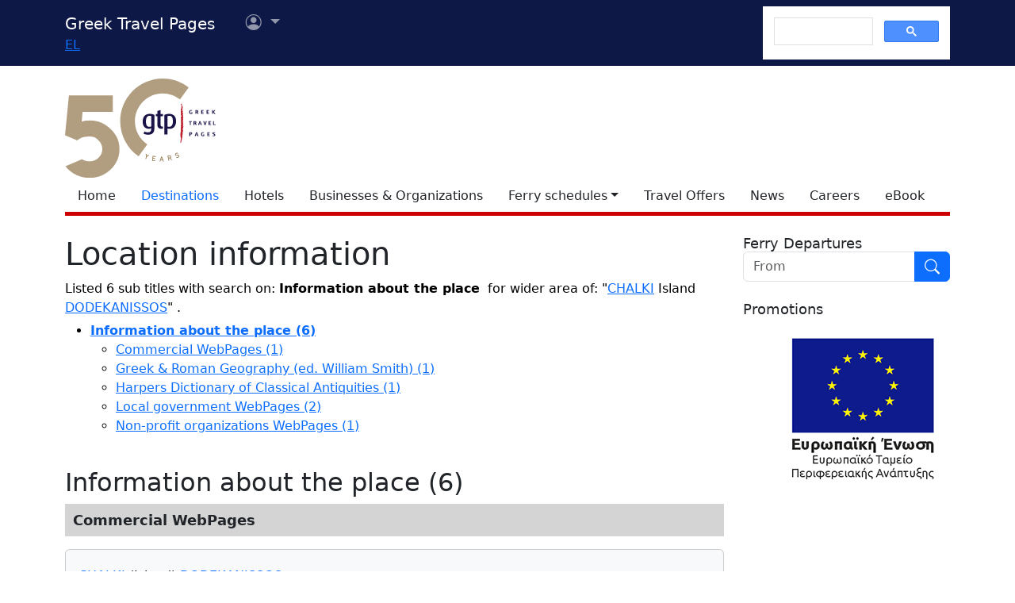

--- FILE ---
content_type: text/html; charset=utf-8
request_url: https://www.google.com/recaptcha/api2/aframe
body_size: 116
content:
<!DOCTYPE HTML><html><head><meta http-equiv="content-type" content="text/html; charset=UTF-8"></head><body><script nonce="5wrVEKcOaS8pAwtupVlZFw">/** Anti-fraud and anti-abuse applications only. See google.com/recaptcha */ try{var clients={'sodar':'https://pagead2.googlesyndication.com/pagead/sodar?'};window.addEventListener("message",function(a){try{if(a.source===window.parent){var b=JSON.parse(a.data);var c=clients[b['id']];if(c){var d=document.createElement('img');d.src=c+b['params']+'&rc='+(localStorage.getItem("rc::a")?sessionStorage.getItem("rc::b"):"");window.document.body.appendChild(d);sessionStorage.setItem("rc::e",parseInt(sessionStorage.getItem("rc::e")||0)+1);localStorage.setItem("rc::h",'1763941675468');}}}catch(b){}});window.parent.postMessage("_grecaptcha_ready", "*");}catch(b){}</script></body></html>